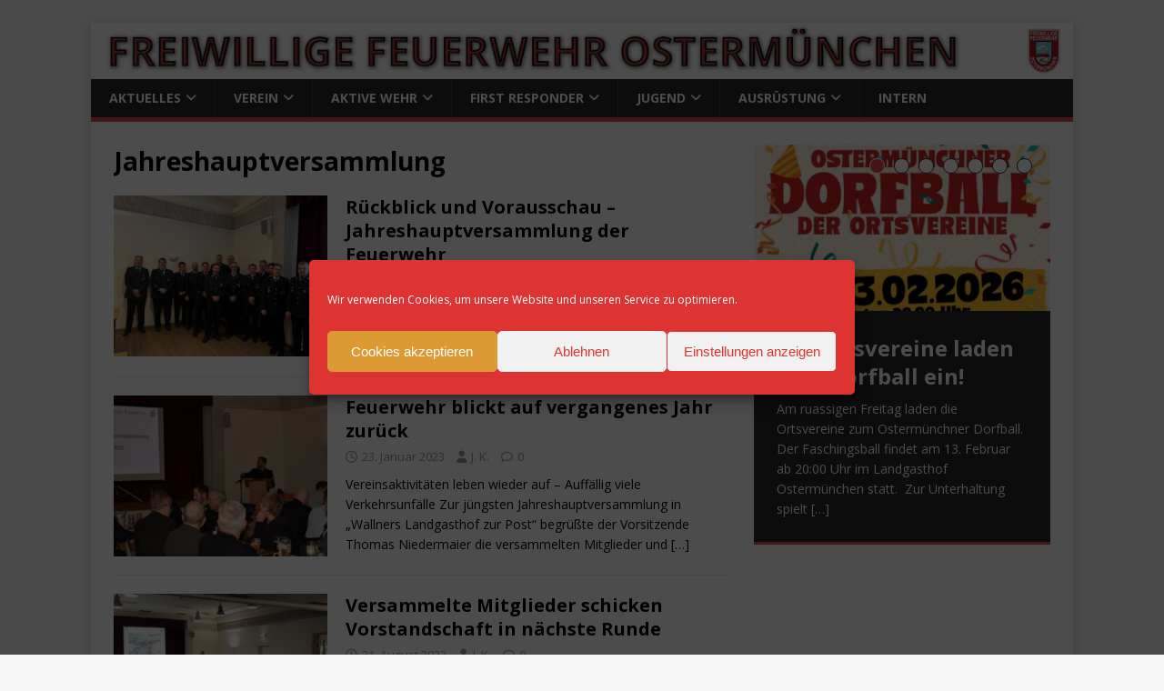

--- FILE ---
content_type: text/html; charset=UTF-8
request_url: https://www.f-f-o.de/tag/jahreshauptversammlung/
body_size: 78990
content:
<!DOCTYPE html>
<html class="no-js" lang="de">
<head>
<meta charset="UTF-8">
<meta name="viewport" content="width=device-width, initial-scale=1.0">
<link rel="profile" href="http://gmpg.org/xfn/11" />
<title>Jahreshauptversammlung &#8211; Freiwillige Feuerwehr Ostermünchen e.V.</title>
<meta name='robots' content='max-image-preview:large' />
<link rel='dns-prefetch' href='//fonts.googleapis.com' />
<link rel="alternate" type="application/rss+xml" title="Freiwillige Feuerwehr Ostermünchen e.V. &raquo; Feed" href="https://www.f-f-o.de/feed/" />
<link rel="alternate" type="application/rss+xml" title="Freiwillige Feuerwehr Ostermünchen e.V. &raquo; Kommentar-Feed" href="https://www.f-f-o.de/comments/feed/" />
<link rel="alternate" type="application/rss+xml" title="Freiwillige Feuerwehr Ostermünchen e.V. &raquo; Jahreshauptversammlung Schlagwort-Feed" href="https://www.f-f-o.de/tag/jahreshauptversammlung/feed/" />
<style id='wp-img-auto-sizes-contain-inline-css' type='text/css'>
img:is([sizes=auto i],[sizes^="auto," i]){contain-intrinsic-size:3000px 1500px}
/*# sourceURL=wp-img-auto-sizes-contain-inline-css */
</style>
<style id='wp-emoji-styles-inline-css' type='text/css'>

	img.wp-smiley, img.emoji {
		display: inline !important;
		border: none !important;
		box-shadow: none !important;
		height: 1em !important;
		width: 1em !important;
		margin: 0 0.07em !important;
		vertical-align: -0.1em !important;
		background: none !important;
		padding: 0 !important;
	}
/*# sourceURL=wp-emoji-styles-inline-css */
</style>
<style id='wp-block-library-inline-css' type='text/css'>
:root{--wp-block-synced-color:#7a00df;--wp-block-synced-color--rgb:122,0,223;--wp-bound-block-color:var(--wp-block-synced-color);--wp-editor-canvas-background:#ddd;--wp-admin-theme-color:#007cba;--wp-admin-theme-color--rgb:0,124,186;--wp-admin-theme-color-darker-10:#006ba1;--wp-admin-theme-color-darker-10--rgb:0,107,160.5;--wp-admin-theme-color-darker-20:#005a87;--wp-admin-theme-color-darker-20--rgb:0,90,135;--wp-admin-border-width-focus:2px}@media (min-resolution:192dpi){:root{--wp-admin-border-width-focus:1.5px}}.wp-element-button{cursor:pointer}:root .has-very-light-gray-background-color{background-color:#eee}:root .has-very-dark-gray-background-color{background-color:#313131}:root .has-very-light-gray-color{color:#eee}:root .has-very-dark-gray-color{color:#313131}:root .has-vivid-green-cyan-to-vivid-cyan-blue-gradient-background{background:linear-gradient(135deg,#00d084,#0693e3)}:root .has-purple-crush-gradient-background{background:linear-gradient(135deg,#34e2e4,#4721fb 50%,#ab1dfe)}:root .has-hazy-dawn-gradient-background{background:linear-gradient(135deg,#faaca8,#dad0ec)}:root .has-subdued-olive-gradient-background{background:linear-gradient(135deg,#fafae1,#67a671)}:root .has-atomic-cream-gradient-background{background:linear-gradient(135deg,#fdd79a,#004a59)}:root .has-nightshade-gradient-background{background:linear-gradient(135deg,#330968,#31cdcf)}:root .has-midnight-gradient-background{background:linear-gradient(135deg,#020381,#2874fc)}:root{--wp--preset--font-size--normal:16px;--wp--preset--font-size--huge:42px}.has-regular-font-size{font-size:1em}.has-larger-font-size{font-size:2.625em}.has-normal-font-size{font-size:var(--wp--preset--font-size--normal)}.has-huge-font-size{font-size:var(--wp--preset--font-size--huge)}.has-text-align-center{text-align:center}.has-text-align-left{text-align:left}.has-text-align-right{text-align:right}.has-fit-text{white-space:nowrap!important}#end-resizable-editor-section{display:none}.aligncenter{clear:both}.items-justified-left{justify-content:flex-start}.items-justified-center{justify-content:center}.items-justified-right{justify-content:flex-end}.items-justified-space-between{justify-content:space-between}.screen-reader-text{border:0;clip-path:inset(50%);height:1px;margin:-1px;overflow:hidden;padding:0;position:absolute;width:1px;word-wrap:normal!important}.screen-reader-text:focus{background-color:#ddd;clip-path:none;color:#444;display:block;font-size:1em;height:auto;left:5px;line-height:normal;padding:15px 23px 14px;text-decoration:none;top:5px;width:auto;z-index:100000}html :where(.has-border-color){border-style:solid}html :where([style*=border-top-color]){border-top-style:solid}html :where([style*=border-right-color]){border-right-style:solid}html :where([style*=border-bottom-color]){border-bottom-style:solid}html :where([style*=border-left-color]){border-left-style:solid}html :where([style*=border-width]){border-style:solid}html :where([style*=border-top-width]){border-top-style:solid}html :where([style*=border-right-width]){border-right-style:solid}html :where([style*=border-bottom-width]){border-bottom-style:solid}html :where([style*=border-left-width]){border-left-style:solid}html :where(img[class*=wp-image-]){height:auto;max-width:100%}:where(figure){margin:0 0 1em}html :where(.is-position-sticky){--wp-admin--admin-bar--position-offset:var(--wp-admin--admin-bar--height,0px)}@media screen and (max-width:600px){html :where(.is-position-sticky){--wp-admin--admin-bar--position-offset:0px}}

/*# sourceURL=wp-block-library-inline-css */
</style><style id='wp-block-heading-inline-css' type='text/css'>
h1:where(.wp-block-heading).has-background,h2:where(.wp-block-heading).has-background,h3:where(.wp-block-heading).has-background,h4:where(.wp-block-heading).has-background,h5:where(.wp-block-heading).has-background,h6:where(.wp-block-heading).has-background{padding:1.25em 2.375em}h1.has-text-align-left[style*=writing-mode]:where([style*=vertical-lr]),h1.has-text-align-right[style*=writing-mode]:where([style*=vertical-rl]),h2.has-text-align-left[style*=writing-mode]:where([style*=vertical-lr]),h2.has-text-align-right[style*=writing-mode]:where([style*=vertical-rl]),h3.has-text-align-left[style*=writing-mode]:where([style*=vertical-lr]),h3.has-text-align-right[style*=writing-mode]:where([style*=vertical-rl]),h4.has-text-align-left[style*=writing-mode]:where([style*=vertical-lr]),h4.has-text-align-right[style*=writing-mode]:where([style*=vertical-rl]),h5.has-text-align-left[style*=writing-mode]:where([style*=vertical-lr]),h5.has-text-align-right[style*=writing-mode]:where([style*=vertical-rl]),h6.has-text-align-left[style*=writing-mode]:where([style*=vertical-lr]),h6.has-text-align-right[style*=writing-mode]:where([style*=vertical-rl]){rotate:180deg}
/*# sourceURL=https://www.f-f-o.de/wp-includes/blocks/heading/style.min.css */
</style>
<style id='wp-block-paragraph-inline-css' type='text/css'>
.is-small-text{font-size:.875em}.is-regular-text{font-size:1em}.is-large-text{font-size:2.25em}.is-larger-text{font-size:3em}.has-drop-cap:not(:focus):first-letter{float:left;font-size:8.4em;font-style:normal;font-weight:100;line-height:.68;margin:.05em .1em 0 0;text-transform:uppercase}body.rtl .has-drop-cap:not(:focus):first-letter{float:none;margin-left:.1em}p.has-drop-cap.has-background{overflow:hidden}:root :where(p.has-background){padding:1.25em 2.375em}:where(p.has-text-color:not(.has-link-color)) a{color:inherit}p.has-text-align-left[style*="writing-mode:vertical-lr"],p.has-text-align-right[style*="writing-mode:vertical-rl"]{rotate:180deg}
/*# sourceURL=https://www.f-f-o.de/wp-includes/blocks/paragraph/style.min.css */
</style>
<style id='global-styles-inline-css' type='text/css'>
:root{--wp--preset--aspect-ratio--square: 1;--wp--preset--aspect-ratio--4-3: 4/3;--wp--preset--aspect-ratio--3-4: 3/4;--wp--preset--aspect-ratio--3-2: 3/2;--wp--preset--aspect-ratio--2-3: 2/3;--wp--preset--aspect-ratio--16-9: 16/9;--wp--preset--aspect-ratio--9-16: 9/16;--wp--preset--color--black: #000000;--wp--preset--color--cyan-bluish-gray: #abb8c3;--wp--preset--color--white: #ffffff;--wp--preset--color--pale-pink: #f78da7;--wp--preset--color--vivid-red: #cf2e2e;--wp--preset--color--luminous-vivid-orange: #ff6900;--wp--preset--color--luminous-vivid-amber: #fcb900;--wp--preset--color--light-green-cyan: #7bdcb5;--wp--preset--color--vivid-green-cyan: #00d084;--wp--preset--color--pale-cyan-blue: #8ed1fc;--wp--preset--color--vivid-cyan-blue: #0693e3;--wp--preset--color--vivid-purple: #9b51e0;--wp--preset--gradient--vivid-cyan-blue-to-vivid-purple: linear-gradient(135deg,rgb(6,147,227) 0%,rgb(155,81,224) 100%);--wp--preset--gradient--light-green-cyan-to-vivid-green-cyan: linear-gradient(135deg,rgb(122,220,180) 0%,rgb(0,208,130) 100%);--wp--preset--gradient--luminous-vivid-amber-to-luminous-vivid-orange: linear-gradient(135deg,rgb(252,185,0) 0%,rgb(255,105,0) 100%);--wp--preset--gradient--luminous-vivid-orange-to-vivid-red: linear-gradient(135deg,rgb(255,105,0) 0%,rgb(207,46,46) 100%);--wp--preset--gradient--very-light-gray-to-cyan-bluish-gray: linear-gradient(135deg,rgb(238,238,238) 0%,rgb(169,184,195) 100%);--wp--preset--gradient--cool-to-warm-spectrum: linear-gradient(135deg,rgb(74,234,220) 0%,rgb(151,120,209) 20%,rgb(207,42,186) 40%,rgb(238,44,130) 60%,rgb(251,105,98) 80%,rgb(254,248,76) 100%);--wp--preset--gradient--blush-light-purple: linear-gradient(135deg,rgb(255,206,236) 0%,rgb(152,150,240) 100%);--wp--preset--gradient--blush-bordeaux: linear-gradient(135deg,rgb(254,205,165) 0%,rgb(254,45,45) 50%,rgb(107,0,62) 100%);--wp--preset--gradient--luminous-dusk: linear-gradient(135deg,rgb(255,203,112) 0%,rgb(199,81,192) 50%,rgb(65,88,208) 100%);--wp--preset--gradient--pale-ocean: linear-gradient(135deg,rgb(255,245,203) 0%,rgb(182,227,212) 50%,rgb(51,167,181) 100%);--wp--preset--gradient--electric-grass: linear-gradient(135deg,rgb(202,248,128) 0%,rgb(113,206,126) 100%);--wp--preset--gradient--midnight: linear-gradient(135deg,rgb(2,3,129) 0%,rgb(40,116,252) 100%);--wp--preset--font-size--small: 13px;--wp--preset--font-size--medium: 20px;--wp--preset--font-size--large: 36px;--wp--preset--font-size--x-large: 42px;--wp--preset--spacing--20: 0.44rem;--wp--preset--spacing--30: 0.67rem;--wp--preset--spacing--40: 1rem;--wp--preset--spacing--50: 1.5rem;--wp--preset--spacing--60: 2.25rem;--wp--preset--spacing--70: 3.38rem;--wp--preset--spacing--80: 5.06rem;--wp--preset--shadow--natural: 6px 6px 9px rgba(0, 0, 0, 0.2);--wp--preset--shadow--deep: 12px 12px 50px rgba(0, 0, 0, 0.4);--wp--preset--shadow--sharp: 6px 6px 0px rgba(0, 0, 0, 0.2);--wp--preset--shadow--outlined: 6px 6px 0px -3px rgb(255, 255, 255), 6px 6px rgb(0, 0, 0);--wp--preset--shadow--crisp: 6px 6px 0px rgb(0, 0, 0);}:where(.is-layout-flex){gap: 0.5em;}:where(.is-layout-grid){gap: 0.5em;}body .is-layout-flex{display: flex;}.is-layout-flex{flex-wrap: wrap;align-items: center;}.is-layout-flex > :is(*, div){margin: 0;}body .is-layout-grid{display: grid;}.is-layout-grid > :is(*, div){margin: 0;}:where(.wp-block-columns.is-layout-flex){gap: 2em;}:where(.wp-block-columns.is-layout-grid){gap: 2em;}:where(.wp-block-post-template.is-layout-flex){gap: 1.25em;}:where(.wp-block-post-template.is-layout-grid){gap: 1.25em;}.has-black-color{color: var(--wp--preset--color--black) !important;}.has-cyan-bluish-gray-color{color: var(--wp--preset--color--cyan-bluish-gray) !important;}.has-white-color{color: var(--wp--preset--color--white) !important;}.has-pale-pink-color{color: var(--wp--preset--color--pale-pink) !important;}.has-vivid-red-color{color: var(--wp--preset--color--vivid-red) !important;}.has-luminous-vivid-orange-color{color: var(--wp--preset--color--luminous-vivid-orange) !important;}.has-luminous-vivid-amber-color{color: var(--wp--preset--color--luminous-vivid-amber) !important;}.has-light-green-cyan-color{color: var(--wp--preset--color--light-green-cyan) !important;}.has-vivid-green-cyan-color{color: var(--wp--preset--color--vivid-green-cyan) !important;}.has-pale-cyan-blue-color{color: var(--wp--preset--color--pale-cyan-blue) !important;}.has-vivid-cyan-blue-color{color: var(--wp--preset--color--vivid-cyan-blue) !important;}.has-vivid-purple-color{color: var(--wp--preset--color--vivid-purple) !important;}.has-black-background-color{background-color: var(--wp--preset--color--black) !important;}.has-cyan-bluish-gray-background-color{background-color: var(--wp--preset--color--cyan-bluish-gray) !important;}.has-white-background-color{background-color: var(--wp--preset--color--white) !important;}.has-pale-pink-background-color{background-color: var(--wp--preset--color--pale-pink) !important;}.has-vivid-red-background-color{background-color: var(--wp--preset--color--vivid-red) !important;}.has-luminous-vivid-orange-background-color{background-color: var(--wp--preset--color--luminous-vivid-orange) !important;}.has-luminous-vivid-amber-background-color{background-color: var(--wp--preset--color--luminous-vivid-amber) !important;}.has-light-green-cyan-background-color{background-color: var(--wp--preset--color--light-green-cyan) !important;}.has-vivid-green-cyan-background-color{background-color: var(--wp--preset--color--vivid-green-cyan) !important;}.has-pale-cyan-blue-background-color{background-color: var(--wp--preset--color--pale-cyan-blue) !important;}.has-vivid-cyan-blue-background-color{background-color: var(--wp--preset--color--vivid-cyan-blue) !important;}.has-vivid-purple-background-color{background-color: var(--wp--preset--color--vivid-purple) !important;}.has-black-border-color{border-color: var(--wp--preset--color--black) !important;}.has-cyan-bluish-gray-border-color{border-color: var(--wp--preset--color--cyan-bluish-gray) !important;}.has-white-border-color{border-color: var(--wp--preset--color--white) !important;}.has-pale-pink-border-color{border-color: var(--wp--preset--color--pale-pink) !important;}.has-vivid-red-border-color{border-color: var(--wp--preset--color--vivid-red) !important;}.has-luminous-vivid-orange-border-color{border-color: var(--wp--preset--color--luminous-vivid-orange) !important;}.has-luminous-vivid-amber-border-color{border-color: var(--wp--preset--color--luminous-vivid-amber) !important;}.has-light-green-cyan-border-color{border-color: var(--wp--preset--color--light-green-cyan) !important;}.has-vivid-green-cyan-border-color{border-color: var(--wp--preset--color--vivid-green-cyan) !important;}.has-pale-cyan-blue-border-color{border-color: var(--wp--preset--color--pale-cyan-blue) !important;}.has-vivid-cyan-blue-border-color{border-color: var(--wp--preset--color--vivid-cyan-blue) !important;}.has-vivid-purple-border-color{border-color: var(--wp--preset--color--vivid-purple) !important;}.has-vivid-cyan-blue-to-vivid-purple-gradient-background{background: var(--wp--preset--gradient--vivid-cyan-blue-to-vivid-purple) !important;}.has-light-green-cyan-to-vivid-green-cyan-gradient-background{background: var(--wp--preset--gradient--light-green-cyan-to-vivid-green-cyan) !important;}.has-luminous-vivid-amber-to-luminous-vivid-orange-gradient-background{background: var(--wp--preset--gradient--luminous-vivid-amber-to-luminous-vivid-orange) !important;}.has-luminous-vivid-orange-to-vivid-red-gradient-background{background: var(--wp--preset--gradient--luminous-vivid-orange-to-vivid-red) !important;}.has-very-light-gray-to-cyan-bluish-gray-gradient-background{background: var(--wp--preset--gradient--very-light-gray-to-cyan-bluish-gray) !important;}.has-cool-to-warm-spectrum-gradient-background{background: var(--wp--preset--gradient--cool-to-warm-spectrum) !important;}.has-blush-light-purple-gradient-background{background: var(--wp--preset--gradient--blush-light-purple) !important;}.has-blush-bordeaux-gradient-background{background: var(--wp--preset--gradient--blush-bordeaux) !important;}.has-luminous-dusk-gradient-background{background: var(--wp--preset--gradient--luminous-dusk) !important;}.has-pale-ocean-gradient-background{background: var(--wp--preset--gradient--pale-ocean) !important;}.has-electric-grass-gradient-background{background: var(--wp--preset--gradient--electric-grass) !important;}.has-midnight-gradient-background{background: var(--wp--preset--gradient--midnight) !important;}.has-small-font-size{font-size: var(--wp--preset--font-size--small) !important;}.has-medium-font-size{font-size: var(--wp--preset--font-size--medium) !important;}.has-large-font-size{font-size: var(--wp--preset--font-size--large) !important;}.has-x-large-font-size{font-size: var(--wp--preset--font-size--x-large) !important;}
/*# sourceURL=global-styles-inline-css */
</style>

<style id='classic-theme-styles-inline-css' type='text/css'>
/*! This file is auto-generated */
.wp-block-button__link{color:#fff;background-color:#32373c;border-radius:9999px;box-shadow:none;text-decoration:none;padding:calc(.667em + 2px) calc(1.333em + 2px);font-size:1.125em}.wp-block-file__button{background:#32373c;color:#fff;text-decoration:none}
/*# sourceURL=/wp-includes/css/classic-themes.min.css */
</style>
<link rel='stylesheet' id='cmplz-general-css' href='https://www.f-f-o.de/wp-content/plugins/complianz-gdpr/assets/css/cookieblocker.min.css?ver=1766959400' type='text/css' media='all' />
<link rel='stylesheet' id='mh-google-fonts-css' href='https://fonts.googleapis.com/css?family=Open+Sans:400,400italic,700,600' type='text/css' media='all' />
<link rel='stylesheet' id='mh-magazine-lite-css' href='https://www.f-f-o.de/wp-content/themes/mh-magazine-lite/style.css?ver=2.10.0' type='text/css' media='all' />
<link rel='stylesheet' id='mh-font-awesome-css' href='https://www.f-f-o.de/wp-content/themes/mh-magazine-lite/includes/font-awesome.min.css' type='text/css' media='all' />
<link rel='stylesheet' id='simcal-qtip-css' href='https://www.f-f-o.de/wp-content/plugins/google-calendar-events/assets/generated/vendor/jquery.qtip.min.css?ver=3.6.1' type='text/css' media='all' />
<link rel='stylesheet' id='simcal-default-calendar-grid-css' href='https://www.f-f-o.de/wp-content/plugins/google-calendar-events/assets/generated/default-calendar-grid.min.css?ver=3.6.1' type='text/css' media='all' />
<link rel='stylesheet' id='simcal-default-calendar-list-css' href='https://www.f-f-o.de/wp-content/plugins/google-calendar-events/assets/generated/default-calendar-list.min.css?ver=3.6.1' type='text/css' media='all' />
<script type="text/javascript" src="https://www.f-f-o.de/wp-includes/js/jquery/jquery.min.js?ver=3.7.1" id="jquery-core-js"></script>
<script type="text/javascript" src="https://www.f-f-o.de/wp-includes/js/jquery/jquery-migrate.min.js?ver=3.4.1" id="jquery-migrate-js"></script>
<script type="text/javascript" id="mh-scripts-js-extra">
/* <![CDATA[ */
var mh_magazine = {"text":{"toggle_menu":"Men\u00fc umschalten"}};
//# sourceURL=mh-scripts-js-extra
/* ]]> */
</script>
<script type="text/javascript" src="https://www.f-f-o.de/wp-content/themes/mh-magazine-lite/js/scripts.js?ver=2.10.0" id="mh-scripts-js"></script>
<link rel="https://api.w.org/" href="https://www.f-f-o.de/wp-json/" /><link rel="alternate" title="JSON" type="application/json" href="https://www.f-f-o.de/wp-json/wp/v2/tags/58" /><link rel="EditURI" type="application/rsd+xml" title="RSD" href="https://www.f-f-o.de/xmlrpc.php?rsd" />
<meta name="generator" content="WordPress 6.9" />
			<style>.cmplz-hidden {
					display: none !important;
				}</style><!--[if lt IE 9]>
<script src="https://www.f-f-o.de/wp-content/themes/mh-magazine-lite/js/css3-mediaqueries.js"></script>
<![endif]-->
<style type="text/css" id="custom-background-css">
body.custom-background { background-image: url("https://wp.f-f-o.de/wp-content/uploads/2016/04/Wappen-gestickt-sw-hintergrund-klein-1.jpg"); background-position: center top; background-size: auto; background-repeat: repeat; background-attachment: fixed; }
</style>
	<link rel="icon" href="https://www.f-f-o.de/wp-content/uploads/2016/05/cropped-FFO_Icon-32x32.png" sizes="32x32" />
<link rel="icon" href="https://www.f-f-o.de/wp-content/uploads/2016/05/cropped-FFO_Icon-192x192.png" sizes="192x192" />
<link rel="apple-touch-icon" href="https://www.f-f-o.de/wp-content/uploads/2016/05/cropped-FFO_Icon-180x180.png" />
<meta name="msapplication-TileImage" content="https://www.f-f-o.de/wp-content/uploads/2016/05/cropped-FFO_Icon-270x270.png" />
		<style type="text/css" id="wp-custom-css">
			figure.wp-block-gallery.has-nested-images {
    display: flex !important;
    flex-wrap: wrap !important;
}		</style>
		<style id="sccss"></style></head>
<body data-cmplz=1 id="mh-mobile" class="archive tag tag-jahreshauptversammlung tag-58 custom-background wp-theme-mh-magazine-lite mh-right-sb" itemscope="itemscope" itemtype="https://schema.org/WebPage">
<div class="mh-container mh-container-outer">
<div class="mh-header-mobile-nav mh-clearfix"></div>
<header class="mh-header" itemscope="itemscope" itemtype="https://schema.org/WPHeader">
	<div class="mh-container mh-container-inner mh-row mh-clearfix">
		<div class="mh-custom-header mh-clearfix">
<a class="mh-header-image-link" href="https://www.f-f-o.de/" title="Freiwillige Feuerwehr Ostermünchen e.V." rel="home">
<img class="mh-header-image" src="https://www.f-f-o.de/wp-content/uploads/2016/10/FFO-Header-7.jpg" height="147" width="2560" alt="Freiwillige Feuerwehr Ostermünchen e.V." />
</a>
</div>
	</div>
	<div class="mh-main-nav-wrap">
		<nav class="mh-navigation mh-main-nav mh-container mh-container-inner mh-clearfix" itemscope="itemscope" itemtype="https://schema.org/SiteNavigationElement">
			<div class="menu-menueleiste-container"><ul id="menu-menueleiste" class="menu"><li id="menu-item-42" class="menu-item menu-item-type-taxonomy menu-item-object-category menu-item-has-children menu-item-42"><a href="https://www.f-f-o.de/category/aktuelles/">Aktuelles</a>
<ul class="sub-menu">
	<li id="menu-item-1851" class="menu-item menu-item-type-taxonomy menu-item-object-category menu-item-1851"><a href="https://www.f-f-o.de/category/archiv/">Archiv</a></li>
</ul>
</li>
<li id="menu-item-58" class="menu-item menu-item-type-post_type menu-item-object-page menu-item-has-children menu-item-58"><a href="https://www.f-f-o.de/verein/">Verein</a>
<ul class="sub-menu">
	<li id="menu-item-508" class="menu-item menu-item-type-post_type menu-item-object-page menu-item-508"><a href="https://www.f-f-o.de/verein/die-vorstandschaft/">Vorstandschaft</a></li>
	<li id="menu-item-32" class="menu-item menu-item-type-post_type menu-item-object-page menu-item-has-children menu-item-32"><a href="https://www.f-f-o.de/verein/chronic/">Chronik</a>
	<ul class="sub-menu">
		<li id="menu-item-1206" class="menu-item menu-item-type-post_type menu-item-object-page menu-item-1206"><a href="https://www.f-f-o.de/verein/chronic/die-kommandanten-und-vereinsvorstaende-von-damals-bis-heute/">Die Kommandanten und Vereinsvorstände von „damals bis heute“</a></li>
	</ul>
</li>
	<li id="menu-item-1763" class="menu-item menu-item-type-post_type menu-item-object-page menu-item-1763"><a href="https://www.f-f-o.de/verein/unser-patenverein/">Unser Patenverein</a></li>
	<li id="menu-item-2607" class="menu-item menu-item-type-post_type menu-item-object-page menu-item-2607"><a href="https://www.f-f-o.de/verein/ostermuenchener-ortsvereine/">Ostermünchner Ortsvereine</a></li>
	<li id="menu-item-2215" class="menu-item menu-item-type-taxonomy menu-item-object-category menu-item-2215"><a href="https://www.f-f-o.de/category/vereinsleben/">Beiträge aus dem Vereinsleben</a></li>
	<li id="menu-item-171" class="menu-item menu-item-type-post_type menu-item-object-page menu-item-171"><a href="https://www.f-f-o.de/verein/mitglied-werden/">Mitglied werden / Spendenkonto</a></li>
</ul>
</li>
<li id="menu-item-227" class="menu-item menu-item-type-post_type menu-item-object-page menu-item-has-children menu-item-227"><a href="https://www.f-f-o.de/aktive-mannschaft/">Aktive Wehr</a>
<ul class="sub-menu">
	<li id="menu-item-728" class="menu-item menu-item-type-post_type menu-item-object-page menu-item-728"><a href="https://www.f-f-o.de/aktive-mannschaft/kommandanten/">Kommandanten</a></li>
	<li id="menu-item-724" class="menu-item menu-item-type-post_type menu-item-object-page menu-item-724"><a href="https://www.f-f-o.de/aktive-mannschaft/gruppe-1/">Gruppe 1</a></li>
	<li id="menu-item-723" class="menu-item menu-item-type-post_type menu-item-object-page menu-item-723"><a href="https://www.f-f-o.de/aktive-mannschaft/gruppe-2/">Gruppe 2</a></li>
	<li id="menu-item-3013" class="menu-item menu-item-type-post_type menu-item-object-page menu-item-3013"><a href="https://www.f-f-o.de/first-responder/">First Responder</a></li>
	<li id="menu-item-727" class="menu-item menu-item-type-post_type menu-item-object-page menu-item-727"><a href="https://www.f-f-o.de/aktive-mannschaft/atemschutz/">Atemschutz</a></li>
	<li id="menu-item-725" class="menu-item menu-item-type-post_type menu-item-object-page menu-item-725"><a href="https://www.f-f-o.de/aktive-mannschaft/maschinisten/">Maschinisten</a></li>
	<li id="menu-item-726" class="menu-item menu-item-type-post_type menu-item-object-page menu-item-726"><a href="https://www.f-f-o.de/aktive-mannschaft/absturzsicherung/">Absturzsicherung</a></li>
	<li id="menu-item-1737" class="menu-item menu-item-type-taxonomy menu-item-object-category menu-item-1737"><a href="https://www.f-f-o.de/category/uebungen-leistungspruefungen/">Übungen &amp; Leistungsprüfungen</a></li>
	<li id="menu-item-1724" class="menu-item menu-item-type-taxonomy menu-item-object-category menu-item-1724"><a href="https://www.f-f-o.de/category/einsaetze/">Einsätze (nur kleine Auswahl)</a></li>
</ul>
</li>
<li id="menu-item-11" class="menu-item menu-item-type-post_type menu-item-object-page menu-item-has-children menu-item-11"><a href="https://www.f-f-o.de/first-responder/">First Responder</a>
<ul class="sub-menu">
	<li id="menu-item-415" class="menu-item menu-item-type-post_type menu-item-object-page menu-item-415"><a href="https://www.f-f-o.de/first-responder/was-bedeutet-first-responder/">Was bedeutet „First Responder“?</a></li>
	<li id="menu-item-414" class="menu-item menu-item-type-post_type menu-item-object-page menu-item-has-children menu-item-414"><a href="https://www.f-f-o.de/first-responder/was-ist-eine-fruehdefibrillation/">Was ist eine Frühdefibrillation?</a>
	<ul class="sub-menu">
		<li id="menu-item-413" class="menu-item menu-item-type-post_type menu-item-object-page menu-item-413"><a href="https://www.f-f-o.de/first-responder/was-ist-eine-fruehdefibrillation/wie-laeuft-eine-fruehdefibrilation-ab/">Wie läuft eine Frühdefibrilation ab?</a></li>
	</ul>
</li>
	<li id="menu-item-411" class="menu-item menu-item-type-post_type menu-item-object-page menu-item-411"><a href="https://www.f-f-o.de/first-responder/die-ausruestung-des-first-responder-ostermuenchen/">Die Ausrüstung des First Responder</a></li>
	<li id="menu-item-412" class="menu-item menu-item-type-post_type menu-item-object-page menu-item-412"><a href="https://www.f-f-o.de/first-responder/unser-first-responder-team/">Unser First Responder Team</a></li>
	<li id="menu-item-410" class="menu-item menu-item-type-post_type menu-item-object-page menu-item-410"><a href="https://www.f-f-o.de/first-responder/die-ausbildung-zum-first-responder/">Die Ausbildung zum First Responder</a></li>
	<li id="menu-item-1740" class="menu-item menu-item-type-post_type menu-item-object-page menu-item-1740"><a href="https://www.f-f-o.de/first-responder/bereitschaftszeiten-einsatzgebiet/">Bereitschaftszeiten und Einsatzgebiet</a></li>
	<li id="menu-item-409" class="menu-item menu-item-type-post_type menu-item-object-page menu-item-409"><a href="https://www.f-f-o.de/first-responder/finanzierung-spendenkonto/">Finanzierung – Spendenkonto</a></li>
	<li id="menu-item-1725" class="menu-item menu-item-type-taxonomy menu-item-object-category menu-item-1725"><a href="https://www.f-f-o.de/category/first-responder/">First Responder Beiträge</a></li>
</ul>
</li>
<li id="menu-item-143" class="menu-item menu-item-type-post_type menu-item-object-page menu-item-has-children menu-item-143"><a href="https://www.f-f-o.de/jugend/">Jugend</a>
<ul class="sub-menu">
	<li id="menu-item-1062" class="menu-item menu-item-type-post_type menu-item-object-page menu-item-1062"><a href="https://www.f-f-o.de/jugend/termine-fuer-die-jugendfeuerwehr/">Termine für die Jugendfeuerwehr</a></li>
	<li id="menu-item-1070" class="menu-item menu-item-type-post_type menu-item-object-page menu-item-1070"><a href="https://www.f-f-o.de/jugend/unsere-aktuelle-jugend/">Unsere Jugendwarte</a></li>
	<li id="menu-item-646" class="menu-item menu-item-type-post_type menu-item-object-page menu-item-646"><a href="https://www.f-f-o.de/jugend/informationen-zur-jf-ostermuenchen/">Informationen zur JF Ostermünchen</a></li>
	<li id="menu-item-1061" class="menu-item menu-item-type-post_type menu-item-object-page menu-item-1061"><a href="https://www.f-f-o.de/jugend/informationen-fuer-die-eltern/">Informationen für die Eltern</a></li>
	<li id="menu-item-992" class="menu-item menu-item-type-taxonomy menu-item-object-category menu-item-992"><a href="https://www.f-f-o.de/category/jugend/">Beiträge der Jugendfeuerwehr</a></li>
</ul>
</li>
<li id="menu-item-55" class="menu-item menu-item-type-post_type menu-item-object-page menu-item-has-children menu-item-55"><a href="https://www.f-f-o.de/ausruestung/">Ausrüstung</a>
<ul class="sub-menu">
	<li id="menu-item-182" class="menu-item menu-item-type-post_type menu-item-object-page menu-item-182"><a href="https://www.f-f-o.de/ausruestung/feuerwehrhaus/">Feuerwehrhaus</a></li>
	<li id="menu-item-3384" class="menu-item menu-item-type-post_type menu-item-object-page menu-item-3384"><a href="https://www.f-f-o.de/ausruestung/hlf-20/">HLF 20</a></li>
	<li id="menu-item-3383" class="menu-item menu-item-type-post_type menu-item-object-page menu-item-3383"><a href="https://www.f-f-o.de/ausruestung/gw-l2/">GW-L2</a></li>
	<li id="menu-item-2976" class="menu-item menu-item-type-post_type menu-item-object-page menu-item-2976"><a href="https://www.f-f-o.de/ausruestung/manschaftstransportwagen-14-1/">Manschaftstransportwagen</a></li>
	<li id="menu-item-184" class="menu-item menu-item-type-post_type menu-item-object-page menu-item-184"><a href="https://www.f-f-o.de/ausruestung/hochwasserhaenger/">Hochwasseranhänger</a></li>
	<li id="menu-item-662" class="menu-item menu-item-type-post_type menu-item-object-page menu-item-662"><a href="https://www.f-f-o.de/first-responder/die-ausruestung-des-first-responder-ostermuenchen/">First Responder</a></li>
	<li id="menu-item-3525" class="menu-item menu-item-type-post_type menu-item-object-page menu-item-has-children menu-item-3525"><a href="https://www.f-f-o.de/ausruestung/ausser-dienst-gestellte-fahrzeuge/">&#8230; ehemalige Fahrzeuge</a>
	<ul class="sub-menu">
		<li id="menu-item-187" class="menu-item menu-item-type-post_type menu-item-object-page menu-item-187"><a href="https://www.f-f-o.de/ausruestung/lf-16/">LF 16-12 (1989 &#8211; 2020)</a></li>
		<li id="menu-item-181" class="menu-item menu-item-type-post_type menu-item-object-page menu-item-181"><a href="https://www.f-f-o.de/ausruestung/klaienalarmfahrzeug/">Kleinalarmfahrzeug (2006 &#8211; 2020)</a></li>
		<li id="menu-item-3540" class="menu-item menu-item-type-post_type menu-item-object-page menu-item-3540"><a href="https://www.f-f-o.de/ausruestung/ausser-dienst-gestellte-fahrzeuge/first-responder-florian-ostermuenchen-79-1/">First Responder (2002 &#8211; 2013)</a></li>
		<li id="menu-item-3541" class="menu-item menu-item-type-post_type menu-item-object-page menu-item-3541"><a href="https://www.f-f-o.de/ausruestung/ausser-dienst-gestellte-fahrzeuge/kleinalarmfahrzeug-ostermuenchen-65-1/">Kleinalarmfahrzeug (1993 &#8211; 2006)</a></li>
		<li id="menu-item-3539" class="menu-item menu-item-type-post_type menu-item-object-page menu-item-3539"><a href="https://www.f-f-o.de/ausruestung/ausser-dienst-gestellte-fahrzeuge/tragkraftspritzenfahrzeug/">Tragkraftspritzenfahrzeug (1966 &#8211; 1989)</a></li>
	</ul>
</li>
</ul>
</li>
<li id="menu-item-142" class="menu-item menu-item-type-post_type menu-item-object-page menu-item-142"><a href="https://www.f-f-o.de/intern/">Intern</a></li>
</ul></div>		</nav>
	</div>
</header><div class="mh-wrapper mh-clearfix">
	<div id="main-content" class="mh-loop mh-content" role="main">			<header class="page-header"><h1 class="page-title">Jahreshauptversammlung</h1>			</header><article class="mh-loop-item mh-clearfix post-4485 post type-post status-publish format-standard has-post-thumbnail hentry category-aktuelles category-vereinsleben tag-jahreshauptversammlung tag-versammlung">
	<figure class="mh-loop-thumb">
		<a href="https://www.f-f-o.de/rueckblick-und-vorausschau-jahreshauptversammlung-der-feuerwehr/"><img width="326" height="245" src="https://www.f-f-o.de/wp-content/uploads/2025/03/JHV_2025-326x245.jpg" class="attachment-mh-magazine-lite-medium size-mh-magazine-lite-medium wp-post-image" alt="Jahreshauptversammlung 2025" decoding="async" fetchpriority="high" srcset="https://www.f-f-o.de/wp-content/uploads/2025/03/JHV_2025-326x245.jpg 326w, https://www.f-f-o.de/wp-content/uploads/2025/03/JHV_2025-300x225.jpg 300w, https://www.f-f-o.de/wp-content/uploads/2025/03/JHV_2025-1024x768.jpg 1024w, https://www.f-f-o.de/wp-content/uploads/2025/03/JHV_2025-150x113.jpg 150w, https://www.f-f-o.de/wp-content/uploads/2025/03/JHV_2025-678x509.jpg 678w, https://www.f-f-o.de/wp-content/uploads/2025/03/JHV_2025-80x60.jpg 80w, https://www.f-f-o.de/wp-content/uploads/2025/03/JHV_2025.jpg 1440w" sizes="(max-width: 326px) 100vw, 326px" />		</a>
	</figure>
	<div class="mh-loop-content mh-clearfix">
		<header class="mh-loop-header">
			<h3 class="entry-title mh-loop-title">
				<a href="https://www.f-f-o.de/rueckblick-und-vorausschau-jahreshauptversammlung-der-feuerwehr/" rel="bookmark">
					Rückblick und Vorausschau – Jahreshauptversammlung der Feuerwehr				</a>
			</h3>
			<div class="mh-meta mh-loop-meta">
				<span class="mh-meta-date updated"><i class="far fa-clock"></i>24. Januar 2025</span>
<span class="mh-meta-author author vcard"><i class="fa fa-user"></i><a class="fn" href="https://www.f-f-o.de/author/johannesk/">J. K.</a></span>
<span class="mh-meta-comments"><i class="far fa-comment"></i><a class="mh-comment-count-link" href="https://www.f-f-o.de/rueckblick-und-vorausschau-jahreshauptversammlung-der-feuerwehr/#mh-comments">0</a></span>
			</div>
		</header>
		<div class="mh-loop-excerpt">
			<div class="mh-excerpt"><p>Auf insgesamt 43 Einsätze, bei denen 818 Einsatzstunden geleistet wurden, kann die Feuerwehr im Jahr 2024 zurückblicken und hat mit einer Baumaßnahme und einigen geplanten <a class="mh-excerpt-more" href="https://www.f-f-o.de/rueckblick-und-vorausschau-jahreshauptversammlung-der-feuerwehr/" title="Rückblick und Vorausschau – Jahreshauptversammlung der Feuerwehr">[&#8230;]</a></p>
</div>		</div>
	</div>
</article><article class="mh-loop-item mh-clearfix post-4177 post type-post status-publish format-standard has-post-thumbnail hentry category-aktuelles category-vereinsleben tag-ehrung tag-jahreshauptversammlung tag-versammlung">
	<figure class="mh-loop-thumb">
		<a href="https://www.f-f-o.de/feuerwehr-blickt-auf-vergangenes-jahr-zurueck/"><img width="326" height="245" src="https://www.f-f-o.de/wp-content/uploads/2023/02/Versammlung_2023_orig-326x245.jpg" class="attachment-mh-magazine-lite-medium size-mh-magazine-lite-medium wp-post-image" alt="" decoding="async" srcset="https://www.f-f-o.de/wp-content/uploads/2023/02/Versammlung_2023_orig-326x245.jpg 326w, https://www.f-f-o.de/wp-content/uploads/2023/02/Versammlung_2023_orig-678x509.jpg 678w, https://www.f-f-o.de/wp-content/uploads/2023/02/Versammlung_2023_orig-80x60.jpg 80w" sizes="(max-width: 326px) 100vw, 326px" />		</a>
	</figure>
	<div class="mh-loop-content mh-clearfix">
		<header class="mh-loop-header">
			<h3 class="entry-title mh-loop-title">
				<a href="https://www.f-f-o.de/feuerwehr-blickt-auf-vergangenes-jahr-zurueck/" rel="bookmark">
					Feuerwehr blickt auf vergangenes Jahr zurück				</a>
			</h3>
			<div class="mh-meta mh-loop-meta">
				<span class="mh-meta-date updated"><i class="far fa-clock"></i>23. Januar 2023</span>
<span class="mh-meta-author author vcard"><i class="fa fa-user"></i><a class="fn" href="https://www.f-f-o.de/author/johannesk/">J. K.</a></span>
<span class="mh-meta-comments"><i class="far fa-comment"></i><a class="mh-comment-count-link" href="https://www.f-f-o.de/feuerwehr-blickt-auf-vergangenes-jahr-zurueck/#mh-comments">0</a></span>
			</div>
		</header>
		<div class="mh-loop-excerpt">
			<div class="mh-excerpt"><p>Vereinsaktivitäten leben wieder auf – Auffällig viele Verkehrsunfälle Zur jüngsten Jahreshauptversammlung in „Wallners Landgasthof zur Post“ begrüßte der Vorsitzende Thomas Niedermaier die versammelten Mitglieder und <a class="mh-excerpt-more" href="https://www.f-f-o.de/feuerwehr-blickt-auf-vergangenes-jahr-zurueck/" title="Feuerwehr blickt auf vergangenes Jahr zurück">[&#8230;]</a></p>
</div>		</div>
	</div>
</article><article class="mh-loop-item mh-clearfix post-3949 post type-post status-publish format-standard has-post-thumbnail hentry category-aktuelles category-vereinsleben tag-ehrung tag-jahreshauptversammlung tag-neuwahl">
	<figure class="mh-loop-thumb">
		<a href="https://www.f-f-o.de/versammelte-mitglieder-schicken-vorstandschaft-in-naechste-runde/"><img width="326" height="245" src="https://www.f-f-o.de/wp-content/uploads/2022/08/Versammlung-326x245.jpg" class="attachment-mh-magazine-lite-medium size-mh-magazine-lite-medium wp-post-image" alt="" decoding="async" srcset="https://www.f-f-o.de/wp-content/uploads/2022/08/Versammlung-326x245.jpg 326w, https://www.f-f-o.de/wp-content/uploads/2022/08/Versammlung-678x509.jpg 678w, https://www.f-f-o.de/wp-content/uploads/2022/08/Versammlung-80x60.jpg 80w" sizes="(max-width: 326px) 100vw, 326px" />		</a>
	</figure>
	<div class="mh-loop-content mh-clearfix">
		<header class="mh-loop-header">
			<h3 class="entry-title mh-loop-title">
				<a href="https://www.f-f-o.de/versammelte-mitglieder-schicken-vorstandschaft-in-naechste-runde/" rel="bookmark">
					Versammelte Mitglieder schicken Vorstandschaft in nächste Runde				</a>
			</h3>
			<div class="mh-meta mh-loop-meta">
				<span class="mh-meta-date updated"><i class="far fa-clock"></i>31. August 2022</span>
<span class="mh-meta-author author vcard"><i class="fa fa-user"></i><a class="fn" href="https://www.f-f-o.de/author/johannesk/">J. K.</a></span>
<span class="mh-meta-comments"><i class="far fa-comment"></i><a class="mh-comment-count-link" href="https://www.f-f-o.de/versammelte-mitglieder-schicken-vorstandschaft-in-naechste-runde/#mh-comments">0</a></span>
			</div>
		</header>
		<div class="mh-loop-excerpt">
			<div class="mh-excerpt"><p>Die Feuerwehr blickte in der Jahreshauptversammlung auf die Ereignisse des vergangenen Jahres zurück und mit neu gewählter Vorstandschaft zuversichtlich in die Zukunft. „Das letzte Jahr <a class="mh-excerpt-more" href="https://www.f-f-o.de/versammelte-mitglieder-schicken-vorstandschaft-in-naechste-runde/" title="Versammelte Mitglieder schicken Vorstandschaft in nächste Runde">[&#8230;]</a></p>
</div>		</div>
	</div>
</article><article class="mh-loop-item mh-clearfix post-3045 post type-post status-publish format-standard has-post-thumbnail hentry category-archiv tag-bericht tag-ehrung tag-jahreshauptversammlung tag-versammlung">
	<figure class="mh-loop-thumb">
		<a href="https://www.f-f-o.de/3045-2/"><img width="326" height="245" src="https://www.f-f-o.de/wp-content/uploads/2016/12/Einladung-JHV-2017-326x245.jpg" class="attachment-mh-magazine-lite-medium size-mh-magazine-lite-medium wp-post-image" alt="" decoding="async" loading="lazy" srcset="https://www.f-f-o.de/wp-content/uploads/2016/12/Einladung-JHV-2017-326x245.jpg 326w, https://www.f-f-o.de/wp-content/uploads/2016/12/Einladung-JHV-2017-678x509.jpg 678w, https://www.f-f-o.de/wp-content/uploads/2016/12/Einladung-JHV-2017-80x60.jpg 80w" sizes="auto, (max-width: 326px) 100vw, 326px" />		</a>
	</figure>
	<div class="mh-loop-content mh-clearfix">
		<header class="mh-loop-header">
			<h3 class="entry-title mh-loop-title">
				<a href="https://www.f-f-o.de/3045-2/" rel="bookmark">
									</a>
			</h3>
			<div class="mh-meta mh-loop-meta">
				<span class="mh-meta-date updated"><i class="far fa-clock"></i>18. Dezember 2018</span>
<span class="mh-meta-author author vcard"><i class="fa fa-user"></i><a class="fn" href="https://www.f-f-o.de/author/johannesk/">J. K.</a></span>
<span class="mh-meta-comments"><i class="far fa-comment"></i><a class="mh-comment-count-link" href="https://www.f-f-o.de/3045-2/#mh-comments">0</a></span>
			</div>
		</header>
		<div class="mh-loop-excerpt">
			<div class="mh-excerpt"><p>Die Jahreshauptversammlung findet am Freitag, den 18.01.2019 im Landgasthaus &#8222;Zur Post&#8220; statt. Beginn ist um 19.30 Uhr. Die aktiven Mitglieder beteiligen sich in Uniform. Alle <a class="mh-excerpt-more" href="https://www.f-f-o.de/3045-2/" title="">[&#8230;]</a></p>
</div>		</div>
	</div>
</article>	</div>
	<aside class="mh-widget-col-1 mh-sidebar" itemscope="itemscope" itemtype="https://schema.org/WPSideBar"><div id="mh_slider_hp-3" class="mh-widget mh_slider_hp">        	<div id="mh-slider-5868" class="flexslider mh-slider-widget mh-slider-normal">
				<ul class="slides">						<li class="mh-slider-item">
							<article class="post-4611">
								<a href="https://www.f-f-o.de/die-ortsvereine-laden-zum-dorfball-ein/" title="Die Ortsvereine laden zum Dorfball ein!"><img width="678" height="381" src="https://www.f-f-o.de/wp-content/uploads/2026/01/Dorfball-26-quer-e1768208105970-678x381.jpg" class="attachment-mh-magazine-lite-content size-mh-magazine-lite-content wp-post-image" alt="" decoding="async" loading="lazy" />								</a>
								<div class="mh-slider-caption">
									<div class="mh-slider-content">
										<a href="https://www.f-f-o.de/die-ortsvereine-laden-zum-dorfball-ein/" title="Die Ortsvereine laden zum Dorfball ein!">
											<h2 class="mh-slider-title">
												Die Ortsvereine laden zum Dorfball ein!											</h2>
										</a>
										<div class="mh-slider-excerpt">
											<div class="mh-excerpt"><p>Am ruassigen Freitag laden die Ortsvereine zum Ostermünchner Dorfball.&nbsp; Der Faschingsball findet am 13. Februar ab 20:00 Uhr im Landgasthof Ostermünchen statt.&nbsp; Zur Unterhaltung spielt <a class="mh-excerpt-more" href="https://www.f-f-o.de/die-ortsvereine-laden-zum-dorfball-ein/" title="Die Ortsvereine laden zum Dorfball ein!">[&#8230;]</a></p>
</div>										</div>
									</div>
								</div>
							</article>
						</li>						<li class="mh-slider-item">
							<article class="post-4572">
								<a href="https://www.f-f-o.de/einladung-zur-jahreshauptversammlung-2026-mit-dienstversammlung/" title="Einladung zur Jahreshauptversammlung 2026 mit Dienstversammlung"><img width="678" height="381" src="https://www.f-f-o.de/wp-content/uploads/2022/07/FFO-Florian-FR-Wappen-678x381.jpg" class="attachment-mh-magazine-lite-content size-mh-magazine-lite-content wp-post-image" alt="" decoding="async" loading="lazy" srcset="https://www.f-f-o.de/wp-content/uploads/2022/07/FFO-Florian-FR-Wappen-678x381.jpg 678w, https://www.f-f-o.de/wp-content/uploads/2022/07/FFO-Florian-FR-Wappen-300x169.jpg 300w, https://www.f-f-o.de/wp-content/uploads/2022/07/FFO-Florian-FR-Wappen-1024x576.jpg 1024w, https://www.f-f-o.de/wp-content/uploads/2022/07/FFO-Florian-FR-Wappen-150x84.jpg 150w, https://www.f-f-o.de/wp-content/uploads/2022/07/FFO-Florian-FR-Wappen-1536x864.jpg 1536w, https://www.f-f-o.de/wp-content/uploads/2022/07/FFO-Florian-FR-Wappen.jpg 1920w" sizes="auto, (max-width: 678px) 100vw, 678px" />								</a>
								<div class="mh-slider-caption">
									<div class="mh-slider-content">
										<a href="https://www.f-f-o.de/einladung-zur-jahreshauptversammlung-2026-mit-dienstversammlung/" title="Einladung zur Jahreshauptversammlung 2026 mit Dienstversammlung">
											<h2 class="mh-slider-title">
												Einladung zur Jahreshauptversammlung 2026 mit Dienstversammlung											</h2>
										</a>
										<div class="mh-slider-excerpt">
											<div class="mh-excerpt"><p>Einladungzur Jahreshauptversammlung derFreiwilligen Feuerwehr Ostermünchen e.V. Am&nbsp;Freitag, den 30. Januar 2026 findet um 19:30 Uhr&nbsp;im Landgasthof Ostermünchen die Jahreshauptversammlung&nbsp;der Freiwilligen Feuerwehr Ostermünchen e.V. sowie eine <a class="mh-excerpt-more" href="https://www.f-f-o.de/einladung-zur-jahreshauptversammlung-2026-mit-dienstversammlung/" title="Einladung zur Jahreshauptversammlung 2026 mit Dienstversammlung">[&#8230;]</a></p>
</div>										</div>
									</div>
								</div>
							</article>
						</li>						<li class="mh-slider-item">
							<article class="post-4559">
								<a href="https://www.f-f-o.de/first-responder-sammeln-christbaeume-2/" title="Update: First-Responder sammeln Christbäume"><img width="678" height="381" src="https://www.f-f-o.de/wp-content/uploads/2026/01/IMG_2564-678x381.jpeg" class="attachment-mh-magazine-lite-content size-mh-magazine-lite-content wp-post-image" alt="" decoding="async" loading="lazy" />								</a>
								<div class="mh-slider-caption">
									<div class="mh-slider-content">
										<a href="https://www.f-f-o.de/first-responder-sammeln-christbaeume-2/" title="Update: First-Responder sammeln Christbäume">
											<h2 class="mh-slider-title">
												Update: First-Responder sammeln Christbäume											</h2>
										</a>
										<div class="mh-slider-excerpt">
											<div class="mh-excerpt"><p>ACHTUNG &#8211; bitte neuen Abholtermin unter 0160/7302583 vereinbaren! Die Mitglieder der First-Responder-Gruppe in Ostermünchen sammeln wieder ausgediente Christbäume im gesamten Einsatzgebiet mit Ausnahme von Hohenthann <a class="mh-excerpt-more" href="https://www.f-f-o.de/first-responder-sammeln-christbaeume-2/" title="Update: First-Responder sammeln Christbäume">[&#8230;]</a></p>
</div>										</div>
									</div>
								</div>
							</article>
						</li>						<li class="mh-slider-item">
							<article class="post-4566">
								<a href="https://www.f-f-o.de/dv-hohenthann-spendet-500e-fuer-die-first-responder/" title="DV-Hohenthann spendet 500€ für die First Responder"><img width="678" height="381" src="https://www.f-f-o.de/wp-content/uploads/2026/01/8D16F6CB-0910-4368-90DB-1880B318AE9E-678x381.jpeg" class="attachment-mh-magazine-lite-content size-mh-magazine-lite-content wp-post-image" alt="" decoding="async" loading="lazy" />								</a>
								<div class="mh-slider-caption">
									<div class="mh-slider-content">
										<a href="https://www.f-f-o.de/dv-hohenthann-spendet-500e-fuer-die-first-responder/" title="DV-Hohenthann spendet 500€ für die First Responder">
											<h2 class="mh-slider-title">
												DV-Hohenthann spendet 500€ für die First Responder											</h2>
										</a>
										<div class="mh-slider-excerpt">
											<div class="mh-excerpt"><p>wir bedanken uns beim Ortsverein Hohenthann für die großzügige Spende über 500€ für den First Responder Ostermünchen. Herzlichen Dank</p>
</div>										</div>
									</div>
								</div>
							</article>
						</li>						<li class="mh-slider-item">
							<article class="post-4551">
								<a href="https://www.f-f-o.de/dorfadvent-der-ortsvereine/" title="Einladung zum Ostermünchner Dorfadvent"><img width="480" height="381" src="https://www.f-f-o.de/wp-content/uploads/2024/12/image1-480x381.jpeg" class="attachment-mh-magazine-lite-content size-mh-magazine-lite-content wp-post-image" alt="" decoding="async" loading="lazy" />								</a>
								<div class="mh-slider-caption">
									<div class="mh-slider-content">
										<a href="https://www.f-f-o.de/dorfadvent-der-ortsvereine/" title="Einladung zum Ostermünchner Dorfadvent">
											<h2 class="mh-slider-title">
												Einladung zum Ostermünchner Dorfadvent											</h2>
										</a>
										<div class="mh-slider-excerpt">
											<div class="mh-excerpt"><p>Am 13.12. ab 18 Uhr findet im Biergarten des Wallner´s Landgasthof wieder der Ostermünchner Dorfadvent statt. Für das Leibliche Wohl gibt es Glühwein und Apfelkücherl <a class="mh-excerpt-more" href="https://www.f-f-o.de/dorfadvent-der-ortsvereine/" title="Einladung zum Ostermünchner Dorfadvent">[&#8230;]</a></p>
</div>										</div>
									</div>
								</div>
							</article>
						</li>						<li class="mh-slider-item">
							<article class="post-4532">
								<a href="https://www.f-f-o.de/zwoelf-neue-kraefte-fuer-die-feuerwehr-abgeschlossene-grundausbildung/" title="Zwölf neue Kräfte für die Feuerwehr – Abgeschlossene Grundausbildung"><img width="678" height="381" src="https://www.f-f-o.de/wp-content/uploads/2025/06/Gruppenfoto_MTA-Pruefung-678x381.jpg" class="attachment-mh-magazine-lite-content size-mh-magazine-lite-content wp-post-image" alt="Gruppenfoto MTA-Prüfung 2025" decoding="async" loading="lazy" srcset="https://www.f-f-o.de/wp-content/uploads/2025/06/Gruppenfoto_MTA-Pruefung-678x381.jpg 678w, https://www.f-f-o.de/wp-content/uploads/2025/06/Gruppenfoto_MTA-Pruefung-300x169.jpg 300w, https://www.f-f-o.de/wp-content/uploads/2025/06/Gruppenfoto_MTA-Pruefung-1024x576.jpg 1024w, https://www.f-f-o.de/wp-content/uploads/2025/06/Gruppenfoto_MTA-Pruefung-150x84.jpg 150w, https://www.f-f-o.de/wp-content/uploads/2025/06/Gruppenfoto_MTA-Pruefung-1536x864.jpg 1536w, https://www.f-f-o.de/wp-content/uploads/2025/06/Gruppenfoto_MTA-Pruefung.jpg 1920w" sizes="auto, (max-width: 678px) 100vw, 678px" />								</a>
								<div class="mh-slider-caption">
									<div class="mh-slider-content">
										<a href="https://www.f-f-o.de/zwoelf-neue-kraefte-fuer-die-feuerwehr-abgeschlossene-grundausbildung/" title="Zwölf neue Kräfte für die Feuerwehr – Abgeschlossene Grundausbildung">
											<h2 class="mh-slider-title">
												Zwölf neue Kräfte für die Feuerwehr – Abgeschlossene Grundausbildung											</h2>
										</a>
										<div class="mh-slider-excerpt">
											<div class="mh-excerpt"><p>Ostermünchen – Nach langer Vorbereitung war es dann soweit: Zwölf junge Kräfte, davon elf Männer und eine Frau, machten sich in Begleitung der Jugendwarte Thomas <a class="mh-excerpt-more" href="https://www.f-f-o.de/zwoelf-neue-kraefte-fuer-die-feuerwehr-abgeschlossene-grundausbildung/" title="Zwölf neue Kräfte für die Feuerwehr – Abgeschlossene Grundausbildung">[&#8230;]</a></p>
</div>										</div>
									</div>
								</div>
							</article>
						</li>						<li class="mh-slider-item">
							<article class="post-4491">
								<a href="https://www.f-f-o.de/auf-technische-hilfeleistung-gut-vorbereitet/" title="Auf Technische Hilfeleistung gut vorbereitet"><img width="678" height="381" src="https://www.f-f-o.de/wp-content/uploads/2025/04/Leistungsabzeichen_Ostermuenchen_THL2-678x381.jpg" class="attachment-mh-magazine-lite-content size-mh-magazine-lite-content wp-post-image" alt="Leistungsabzeichen THL April 2025 Aufbau" decoding="async" loading="lazy" srcset="https://www.f-f-o.de/wp-content/uploads/2025/04/Leistungsabzeichen_Ostermuenchen_THL2-678x381.jpg 678w, https://www.f-f-o.de/wp-content/uploads/2025/04/Leistungsabzeichen_Ostermuenchen_THL2-300x169.jpg 300w, https://www.f-f-o.de/wp-content/uploads/2025/04/Leistungsabzeichen_Ostermuenchen_THL2-1024x576.jpg 1024w, https://www.f-f-o.de/wp-content/uploads/2025/04/Leistungsabzeichen_Ostermuenchen_THL2-150x84.jpg 150w, https://www.f-f-o.de/wp-content/uploads/2025/04/Leistungsabzeichen_Ostermuenchen_THL2-1536x865.jpg 1536w, https://www.f-f-o.de/wp-content/uploads/2025/04/Leistungsabzeichen_Ostermuenchen_THL2-2048x1153.jpg 2048w" sizes="auto, (max-width: 678px) 100vw, 678px" />								</a>
								<div class="mh-slider-caption">
									<div class="mh-slider-content">
										<a href="https://www.f-f-o.de/auf-technische-hilfeleistung-gut-vorbereitet/" title="Auf Technische Hilfeleistung gut vorbereitet">
											<h2 class="mh-slider-title">
												Auf Technische Hilfeleistung gut vorbereitet											</h2>
										</a>
										<div class="mh-slider-excerpt">
											<div class="mh-excerpt"><p>Leistungsprüfung erfolgreich abgelegt Nach intensiver Vorbereitung stand für die neun Feuerkräfte aus Ostermünchen die Abnahme der Leistungsprüfung „Die Gruppe im Hilfeleistungseinsatz“ an. Neben den drei <a class="mh-excerpt-more" href="https://www.f-f-o.de/auf-technische-hilfeleistung-gut-vorbereitet/" title="Auf Technische Hilfeleistung gut vorbereitet">[&#8230;]</a></p>
</div>										</div>
									</div>
								</div>
							</article>
						</li>				</ul>
			</div></div><div id="gce_widget-3" class="mh-widget widget_gce_widget"><h4 class="mh-widget-title"><span class="mh-widget-title-inner">die nächsten Termine</span></h4><div class="simcal-calendar simcal-default-calendar simcal-default-calendar-list simcal-default-calendar-light" data-calendar-id="798" data-timezone="Europe/Berlin" data-offset="3600" data-week-start="1" data-calendar-start="1768690800" data-calendar-end="1797109200" data-events-first="1767636000" data-events-last="1797109200"><div class="simcal-calendar-list "><dl class="simcal-events-list-container" data-prev="1767636000" data-next="1769797800" data-heading-small="Jan. 2026" data-heading-large="Januar 2026">	<dt class="simcal-day-label" style="border-bottom: 1px solid #e64946;" ><span style="background-color: #e64946; color: #ffffff;"><span class="simcal-date-format" data-date-format="j. F Y">19. Januar 2026</span> </span></dt>
<dd class="simcal-weekday-1 simcal-past simcal-day simcal-day-has-events simcal-day-has-1-events simcal-events-calendar-793" data-events-count="1">
	<ul class="simcal-events">
	<li class="simcal-event simcal-event-recurring simcal-event-has-location simcal-events-calendar-793" style="" itemscope itemtype="http://schema.org/Event" data-start="1768847400">
		<div class="simcal-event-details"><p><strong><span class="simcal-event-title" itemprop="name">Übung Gruppe 2</span></strong></p>
<p><span class="simcal-event-start simcal-event-start-date" data-event-start="1768847400" data-event-format="j. F Y" itemprop="startDate" content="2026-01-19T19:30:00+01:00">19. Januar 2026</span>&nbsp;@&nbsp;<span class="simcal-event-start simcal-event-start-time" data-event-start="1768847400" data-event-format="G:i" itemprop="startDate" content="2026-01-19T19:30:00+01:00">19:30</span> - <span class="simcal-event-end simcal-event-end-time" data-event-end="1768858200" data-event-format="G:i" itemprop="endDate" content="2026-01-19T22:30:00+01:00">22:30</span><br />
 <span class="simcal-event-address simcal-event-start-location" itemprop="location" itemscope itemtype="http://schema.org/Place"><meta itemprop="name" content="Feuerwehrhaus Ostermünchen" /><meta itemprop="address" content="Feuerwehrhaus Ostermünchen" />Feuerwehrhaus Ostermünchen</span></p>
<div></div>
<p>&nbsp;</p></div>
	</li>
</ul>

</dd>
	<dt class="simcal-day-label" style="border-bottom: 1px solid #e64946;" ><span style="background-color: #e64946; color: #ffffff;"><span class="simcal-date-format" data-date-format="j. F Y">20. Januar 2026</span> </span></dt>
<dd class="simcal-weekday-2 simcal-past simcal-day simcal-day-has-events simcal-day-has-1-events simcal-events-calendar-787" data-events-count="1">
	<ul class="simcal-events">
	<li class="simcal-event simcal-event-recurring simcal-event-has-location simcal-events-calendar-787" style="" itemscope itemtype="http://schema.org/Event" data-start="1768932000">
		<div class="simcal-event-details"><p><strong><span class="simcal-event-title" itemprop="name">Übung Jugend</span></strong></p>
<p><span class="simcal-event-start simcal-event-start-date" data-event-start="1768932000" data-event-format="j. F Y" itemprop="startDate" content="2026-01-20T19:00:00+01:00">20. Januar 2026</span>&nbsp;@&nbsp;<span class="simcal-event-start simcal-event-start-time" data-event-start="1768932000" data-event-format="G:i" itemprop="startDate" content="2026-01-20T19:00:00+01:00">19:00</span> - <span class="simcal-event-end simcal-event-end-time" data-event-end="1768939200" data-event-format="G:i" itemprop="endDate" content="2026-01-20T21:00:00+01:00">21:00</span><br />
 <span class="simcal-event-address simcal-event-start-location" itemprop="location" itemscope itemtype="http://schema.org/Place"><meta itemprop="name" content="Feuerwehrhaus Ostermünchen" /><meta itemprop="address" content="Feuerwehrhaus Ostermünchen" />Feuerwehrhaus Ostermünchen</span></p>
<div></div>
<p>&nbsp;</p></div>
	</li>
</ul>

</dd>
	<dt class="simcal-day-label" style="border-bottom: 1px solid #e64946;" ><span style="background-color: #e64946; color: #ffffff;"><span class="simcal-date-format" data-date-format="j. F Y">26. Januar 2026</span> </span></dt>
<dd class="simcal-weekday-1 simcal-past simcal-day simcal-day-has-events simcal-day-has-1-events simcal-events-calendar-1824" data-events-count="1">
	<ul class="simcal-events">
	<li class="simcal-event simcal-event-recurring simcal-event-has-location simcal-events-calendar-1824" style="" itemscope itemtype="http://schema.org/Event" data-start="1769452200">
		<div class="simcal-event-details"><p><strong><span class="simcal-event-title" itemprop="name">Übung First Responder</span></strong></p>
<p><span class="simcal-event-start simcal-event-start-date" data-event-start="1769452200" data-event-format="j. F Y" itemprop="startDate" content="2026-01-26T19:30:00+01:00">26. Januar 2026</span>&nbsp;@&nbsp;<span class="simcal-event-start simcal-event-start-time" data-event-start="1769452200" data-event-format="G:i" itemprop="startDate" content="2026-01-26T19:30:00+01:00">19:30</span> - <span class="simcal-event-end simcal-event-end-time" data-event-end="1769459400" data-event-format="G:i" itemprop="endDate" content="2026-01-26T21:30:00+01:00">21:30</span><br />
 <span class="simcal-event-address simcal-event-start-location" itemprop="location" itemscope itemtype="http://schema.org/Place"><meta itemprop="name" content="Feuerwehrhaus Ostermünchen" /><meta itemprop="address" content="Feuerwehrhaus Ostermünchen" />Feuerwehrhaus Ostermünchen</span></p>
<p>&nbsp;</p></div>
	</li>
</ul>

</dd>
	<dt class="simcal-day-label" style="border-bottom: 1px solid #e64946;" ><span style="background-color: #e64946; color: #ffffff;"><span class="simcal-date-format" data-date-format="j. F Y">27. Januar 2026</span> </span></dt>
<dd class="simcal-weekday-2 simcal-past simcal-day simcal-day-has-events simcal-day-has-1-events simcal-events-calendar-787" data-events-count="1">
	<ul class="simcal-events">
	<li class="simcal-event simcal-event-has-location simcal-events-calendar-787" style="" itemscope itemtype="http://schema.org/Event" data-start="1769536800">
		<div class="simcal-event-details"><p><strong><span class="simcal-event-title" itemprop="name">MTA Besprechung</span></strong></p>
<p><span class="simcal-event-start simcal-event-start-date" data-event-start="1769536800" data-event-format="j. F Y" itemprop="startDate" content="2026-01-27T19:00:00+01:00">27. Januar 2026</span>&nbsp;@&nbsp;<span class="simcal-event-start simcal-event-start-time" data-event-start="1769536800" data-event-format="G:i" itemprop="startDate" content="2026-01-27T19:00:00+01:00">19:00</span> - <span class="simcal-event-end simcal-event-end-time" data-event-end="1769544000" data-event-format="G:i" itemprop="endDate" content="2026-01-27T21:00:00+01:00">21:00</span><br />
 <span class="simcal-event-address simcal-event-start-location" itemprop="location" itemscope itemtype="http://schema.org/Place"><meta itemprop="name" content="Feuerwehrhaus Ostermünchen" /><meta itemprop="address" content="Feuerwehrhaus Ostermünchen" />Feuerwehrhaus Ostermünchen</span></p>
<div></div>
<p>&nbsp;</p></div>
	</li>
</ul>

</dd>
</dl><div class="simcal-ajax-loader simcal-spinner-top" style="display: none;"><i class="simcal-icon-spinner simcal-icon-spin"></i></div></div></div></div></aside></div>
<footer class="mh-footer" itemscope="itemscope" itemtype="https://schema.org/WPFooter">
<div class="mh-container mh-container-inner mh-footer-widgets mh-row mh-clearfix">
<div class="mh-col-1-4 mh-widget-col-1 mh-footer-4-cols  mh-footer-area mh-footer-1">
<div id="search-5" class="mh-footer-widget widget_search"><form role="search" method="get" class="search-form" action="https://www.f-f-o.de/">
				<label>
					<span class="screen-reader-text">Suche nach:</span>
					<input type="search" class="search-field" placeholder="Suchen …" value="" name="s" />
				</label>
				<input type="submit" class="search-submit" value="Suchen" />
			</form></div></div>
<div class="mh-col-1-4 mh-widget-col-1 mh-footer-4-cols  mh-footer-area mh-footer-2">
<div id="nav_menu-9" class="mh-footer-widget widget_nav_menu"><div class="menu-datenschutz-container"><ul id="menu-datenschutz" class="menu"><li id="menu-item-1883" class="menu-item menu-item-type-post_type menu-item-object-page menu-item-privacy-policy menu-item-1883"><a rel="privacy-policy" href="https://www.f-f-o.de/1877-2/">Datenschutz</a></li>
</ul></div></div></div>
<div class="mh-col-1-4 mh-widget-col-1 mh-footer-4-cols  mh-footer-area mh-footer-3">
<div id="nav_menu-7" class="mh-footer-widget widget_nav_menu"><div class="menu-impressum-container"><ul id="menu-impressum" class="menu"><li id="menu-item-1864" class="menu-item menu-item-type-post_type menu-item-object-page menu-item-1864"><a href="https://www.f-f-o.de/impressum-3/">Impressum</a></li>
</ul></div></div></div>
<div class="mh-col-1-4 mh-widget-col-1 mh-footer-4-cols  mh-footer-area mh-footer-4">
<div id="nav_menu-8" class="mh-footer-widget widget_nav_menu"><div class="menu-ff-ostermuenchen-container"><ul id="menu-ff-ostermuenchen" class="menu"><li id="menu-item-1876" class="menu-item menu-item-type-post_type menu-item-object-page menu-item-1876"><a href="https://www.f-f-o.de/ff-ostermuenchen-e-v/">© FF Ostermünchen e.V.</a></li>
<li id="menu-item-3605" class="menu-item menu-item-type-post_type menu-item-object-page menu-item-3605"><a href="https://www.f-f-o.de/cookie-richtlinie-eu/">Cookie-Richtlinie (EU)</a></li>
</ul></div></div></div>
</div>
</footer>
<div class="mh-copyright-wrap">
	<div class="mh-container mh-container-inner mh-clearfix">
		<p class="mh-copyright">Copyright &copy; 2026 | WordPress Theme von <a href="https://mhthemes.com/themes/mh-magazine/?utm_source=customer&#038;utm_medium=link&#038;utm_campaign=MH+Magazine+Lite" rel="nofollow">MH Themes</a></p>
	</div>
</div>
</div><!-- .mh-container-outer -->
<script type="speculationrules">
{"prefetch":[{"source":"document","where":{"and":[{"href_matches":"/*"},{"not":{"href_matches":["/wp-*.php","/wp-admin/*","/wp-content/uploads/*","/wp-content/*","/wp-content/plugins/*","/wp-content/themes/mh-magazine-lite/*","/*\\?(.+)"]}},{"not":{"selector_matches":"a[rel~=\"nofollow\"]"}},{"not":{"selector_matches":".no-prefetch, .no-prefetch a"}}]},"eagerness":"conservative"}]}
</script>

<!-- Consent Management powered by Complianz | GDPR/CCPA Cookie Consent https://wordpress.org/plugins/complianz-gdpr -->
<div id="cmplz-cookiebanner-container"><div class="cmplz-cookiebanner cmplz-hidden banner-1 bottom-minimal optin cmplz-center cmplz-categories-type-view-preferences" aria-modal="true" data-nosnippet="true" role="dialog" aria-live="polite" aria-labelledby="cmplz-header-1-optin" aria-describedby="cmplz-message-1-optin">
	<div class="cmplz-header">
		<div class="cmplz-logo"></div>
		<div class="cmplz-title" id="cmplz-header-1-optin">Cookie-Zustimmung verwalten</div>
		<div class="cmplz-close" tabindex="0" role="button" aria-label="Dialog schließen">
			<svg aria-hidden="true" focusable="false" data-prefix="fas" data-icon="times" class="svg-inline--fa fa-times fa-w-11" role="img" xmlns="http://www.w3.org/2000/svg" viewBox="0 0 352 512"><path fill="currentColor" d="M242.72 256l100.07-100.07c12.28-12.28 12.28-32.19 0-44.48l-22.24-22.24c-12.28-12.28-32.19-12.28-44.48 0L176 189.28 75.93 89.21c-12.28-12.28-32.19-12.28-44.48 0L9.21 111.45c-12.28 12.28-12.28 32.19 0 44.48L109.28 256 9.21 356.07c-12.28 12.28-12.28 32.19 0 44.48l22.24 22.24c12.28 12.28 32.2 12.28 44.48 0L176 322.72l100.07 100.07c12.28 12.28 32.2 12.28 44.48 0l22.24-22.24c12.28-12.28 12.28-32.19 0-44.48L242.72 256z"></path></svg>
		</div>
	</div>

	<div class="cmplz-divider cmplz-divider-header"></div>
	<div class="cmplz-body">
		<div class="cmplz-message" id="cmplz-message-1-optin">Wir verwenden Cookies, um unsere Website und unseren Service zu optimieren.</div>
		<!-- categories start -->
		<div class="cmplz-categories">
			<details class="cmplz-category cmplz-functional" >
				<summary>
						<span class="cmplz-category-header">
							<span class="cmplz-category-title">Funktional</span>
							<span class='cmplz-always-active'>
								<span class="cmplz-banner-checkbox">
									<input type="checkbox"
										   id="cmplz-functional-optin"
										   data-category="cmplz_functional"
										   class="cmplz-consent-checkbox cmplz-functional"
										   size="40"
										   value="1"/>
									<label class="cmplz-label" for="cmplz-functional-optin"><span class="screen-reader-text">Funktional</span></label>
								</span>
								Immer aktiv							</span>
							<span class="cmplz-icon cmplz-open">
								<svg xmlns="http://www.w3.org/2000/svg" viewBox="0 0 448 512"  height="18" ><path d="M224 416c-8.188 0-16.38-3.125-22.62-9.375l-192-192c-12.5-12.5-12.5-32.75 0-45.25s32.75-12.5 45.25 0L224 338.8l169.4-169.4c12.5-12.5 32.75-12.5 45.25 0s12.5 32.75 0 45.25l-192 192C240.4 412.9 232.2 416 224 416z"/></svg>
							</span>
						</span>
				</summary>
				<div class="cmplz-description">
					<span class="cmplz-description-functional">Der Zugriff oder die technische Speicherung ist unbedingt für den rechtmäßigen Zweck erforderlich, um die Nutzung eines bestimmten Dienstes zu ermöglichen, der vom Abonnenten oder Nutzer ausdrücklich angefordert wurde, oder für den alleinigen Zweck der Übertragung einer Nachricht über ein elektronisches Kommunikationsnetz.</span>
				</div>
			</details>

			<details class="cmplz-category cmplz-preferences" >
				<summary>
						<span class="cmplz-category-header">
							<span class="cmplz-category-title">Vorlieben</span>
							<span class="cmplz-banner-checkbox">
								<input type="checkbox"
									   id="cmplz-preferences-optin"
									   data-category="cmplz_preferences"
									   class="cmplz-consent-checkbox cmplz-preferences"
									   size="40"
									   value="1"/>
								<label class="cmplz-label" for="cmplz-preferences-optin"><span class="screen-reader-text">Vorlieben</span></label>
							</span>
							<span class="cmplz-icon cmplz-open">
								<svg xmlns="http://www.w3.org/2000/svg" viewBox="0 0 448 512"  height="18" ><path d="M224 416c-8.188 0-16.38-3.125-22.62-9.375l-192-192c-12.5-12.5-12.5-32.75 0-45.25s32.75-12.5 45.25 0L224 338.8l169.4-169.4c12.5-12.5 32.75-12.5 45.25 0s12.5 32.75 0 45.25l-192 192C240.4 412.9 232.2 416 224 416z"/></svg>
							</span>
						</span>
				</summary>
				<div class="cmplz-description">
					<span class="cmplz-description-preferences">Die technische Speicherung oder der Zugriff ist für den rechtmäßigen Zweck der Speicherung von Voreinstellungen erforderlich, die nicht vom Abonnenten oder Nutzer beantragt wurden.</span>
				</div>
			</details>

			<details class="cmplz-category cmplz-statistics" >
				<summary>
						<span class="cmplz-category-header">
							<span class="cmplz-category-title">Statistiken</span>
							<span class="cmplz-banner-checkbox">
								<input type="checkbox"
									   id="cmplz-statistics-optin"
									   data-category="cmplz_statistics"
									   class="cmplz-consent-checkbox cmplz-statistics"
									   size="40"
									   value="1"/>
								<label class="cmplz-label" for="cmplz-statistics-optin"><span class="screen-reader-text">Statistiken</span></label>
							</span>
							<span class="cmplz-icon cmplz-open">
								<svg xmlns="http://www.w3.org/2000/svg" viewBox="0 0 448 512"  height="18" ><path d="M224 416c-8.188 0-16.38-3.125-22.62-9.375l-192-192c-12.5-12.5-12.5-32.75 0-45.25s32.75-12.5 45.25 0L224 338.8l169.4-169.4c12.5-12.5 32.75-12.5 45.25 0s12.5 32.75 0 45.25l-192 192C240.4 412.9 232.2 416 224 416z"/></svg>
							</span>
						</span>
				</summary>
				<div class="cmplz-description">
					<span class="cmplz-description-statistics">Die technische Speicherung oder der Zugriff, der ausschließlich zu statistischen Zwecken erfolgt.</span>
					<span class="cmplz-description-statistics-anonymous">Die technische Speicherung oder der Zugriff, der ausschließlich zu anonymen statistischen Zwecken verwendet wird. Ohne eine Aufforderung, die freiwillige Zustimmung Ihres Internetdienstanbieters oder zusätzliche Aufzeichnungen von Dritten können die zu diesem Zweck gespeicherten oder abgerufenen Informationen allein in der Regel nicht zu Ihrer Identifizierung verwendet werden.</span>
				</div>
			</details>
			<details class="cmplz-category cmplz-marketing" >
				<summary>
						<span class="cmplz-category-header">
							<span class="cmplz-category-title">Marketing</span>
							<span class="cmplz-banner-checkbox">
								<input type="checkbox"
									   id="cmplz-marketing-optin"
									   data-category="cmplz_marketing"
									   class="cmplz-consent-checkbox cmplz-marketing"
									   size="40"
									   value="1"/>
								<label class="cmplz-label" for="cmplz-marketing-optin"><span class="screen-reader-text">Marketing</span></label>
							</span>
							<span class="cmplz-icon cmplz-open">
								<svg xmlns="http://www.w3.org/2000/svg" viewBox="0 0 448 512"  height="18" ><path d="M224 416c-8.188 0-16.38-3.125-22.62-9.375l-192-192c-12.5-12.5-12.5-32.75 0-45.25s32.75-12.5 45.25 0L224 338.8l169.4-169.4c12.5-12.5 32.75-12.5 45.25 0s12.5 32.75 0 45.25l-192 192C240.4 412.9 232.2 416 224 416z"/></svg>
							</span>
						</span>
				</summary>
				<div class="cmplz-description">
					<span class="cmplz-description-marketing">Die technische Speicherung oder der Zugriff ist erforderlich, um Nutzerprofile zu erstellen, um Werbung zu versenden oder um den Nutzer auf einer Website oder über mehrere Websites hinweg zu ähnlichen Marketingzwecken zu verfolgen.</span>
				</div>
			</details>
		</div><!-- categories end -->
			</div>

	<div class="cmplz-links cmplz-information">
		<ul>
			<li><a class="cmplz-link cmplz-manage-options cookie-statement" href="#" data-relative_url="#cmplz-manage-consent-container">Optionen verwalten</a></li>
			<li><a class="cmplz-link cmplz-manage-third-parties cookie-statement" href="#" data-relative_url="#cmplz-cookies-overview">Dienste verwalten</a></li>
			<li><a class="cmplz-link cmplz-manage-vendors tcf cookie-statement" href="#" data-relative_url="#cmplz-tcf-wrapper">Verwalten Sie {vendor_count} Lieferanten</a></li>
			<li><a class="cmplz-link cmplz-external cmplz-read-more-purposes tcf" target="_blank" rel="noopener noreferrer nofollow" href="https://cookiedatabase.org/tcf/purposes/" aria-label="Weitere Informationen zu den Zwecken von TCF finden Sie in der Cookie-Datenbank.">Lesen Sie mehr über diese Zwecke</a></li>
		</ul>
			</div>

	<div class="cmplz-divider cmplz-footer"></div>

	<div class="cmplz-buttons">
		<button class="cmplz-btn cmplz-accept">Cookies akzeptieren</button>
		<button class="cmplz-btn cmplz-deny">Ablehnen</button>
		<button class="cmplz-btn cmplz-view-preferences">Einstellungen anzeigen</button>
		<button class="cmplz-btn cmplz-save-preferences">Einstellungen speichern</button>
		<a class="cmplz-btn cmplz-manage-options tcf cookie-statement" href="#" data-relative_url="#cmplz-manage-consent-container">Einstellungen anzeigen</a>
			</div>

	
	<div class="cmplz-documents cmplz-links">
		<ul>
			<li><a class="cmplz-link cookie-statement" href="#" data-relative_url="">{title}</a></li>
			<li><a class="cmplz-link privacy-statement" href="#" data-relative_url="">{title}</a></li>
			<li><a class="cmplz-link impressum" href="#" data-relative_url="">{title}</a></li>
		</ul>
			</div>
</div>
</div>
					<div id="cmplz-manage-consent" data-nosnippet="true"><button class="cmplz-btn cmplz-hidden cmplz-manage-consent manage-consent-1">Zustimmung verwalten</button>

</div><script type="text/javascript" src="https://www.f-f-o.de/wp-content/plugins/google-calendar-events/assets/generated/vendor/jquery.qtip.min.js?ver=3.6.1" id="simcal-qtip-js"></script>
<script type="text/javascript" id="simcal-default-calendar-js-extra">
/* <![CDATA[ */
var simcal_default_calendar = {"ajax_url":"/wp-admin/admin-ajax.php","nonce":"cd1e8d4822","locale":"de_DE_formal","text_dir":"ltr","months":{"full":["Januar","Februar","M\u00e4rz","April","Mai","Juni","Juli","August","September","Oktober","November","Dezember"],"short":["Jan.","Feb.","M\u00e4rz","Apr.","Mai","Juni","Juli","Aug.","Sep.","Okt.","Nov.","Dez."]},"days":{"full":["Sonntag","Montag","Dienstag","Mittwoch","Donnerstag","Freitag","Samstag"],"short":["So.","Mo.","Di.","Mi.","Do.","Fr.","Sa."]},"meridiem":{"AM":"a.m.","am":"a.m.","PM":"p.m.","pm":"p.m."}};
//# sourceURL=simcal-default-calendar-js-extra
/* ]]> */
</script>
<script type="text/javascript" src="https://www.f-f-o.de/wp-content/plugins/google-calendar-events/assets/generated/default-calendar.min.js?ver=3.6.1" id="simcal-default-calendar-js"></script>
<script type="text/javascript" src="https://www.f-f-o.de/wp-content/plugins/google-calendar-events/assets/generated/vendor/imagesloaded.pkgd.min.js?ver=3.6.1" id="simplecalendar-imagesloaded-js"></script>
<script type="text/javascript" id="cmplz-cookiebanner-js-extra">
/* <![CDATA[ */
var complianz = {"prefix":"cmplz_","user_banner_id":"1","set_cookies":[],"block_ajax_content":"0","banner_version":"47","version":"7.4.4.2","store_consent":"","do_not_track_enabled":"","consenttype":"optin","region":"eu","geoip":"","dismiss_timeout":"","disable_cookiebanner":"","soft_cookiewall":"1","dismiss_on_scroll":"","cookie_expiry":"365","url":"https://www.f-f-o.de/wp-json/complianz/v1/","locale":"lang=de&locale=de_DE_formal","set_cookies_on_root":"0","cookie_domain":"","current_policy_id":"24","cookie_path":"/","categories":{"statistics":"Statistiken","marketing":"Marketing"},"tcf_active":"","placeholdertext":"Bitte hier klicken, um die Marketing-Cookies zu akzeptieren und diesen inhalt zu aktivieren","css_file":"https://www.f-f-o.de/wp-content/uploads/complianz/css/banner-{banner_id}-{type}.css?v=47","page_links":{"eu":{"cookie-statement":{"title":"Cookie-Richtlinie ","url":"https://www.f-f-o.de/cookie-richtlinie-eu/"},"privacy-statement":{"title":"Datenschutz","url":"https://www.f-f-o.de/1877-2/"},"impressum":{"title":"Impressum","url":"https://www.f-f-o.de/impressum-3/"}},"us":{"impressum":{"title":"Impressum","url":"https://www.f-f-o.de/impressum-3/"}},"uk":{"impressum":{"title":"Impressum","url":"https://www.f-f-o.de/impressum-3/"}},"ca":{"impressum":{"title":"Impressum","url":"https://www.f-f-o.de/impressum-3/"}},"au":{"impressum":{"title":"Impressum","url":"https://www.f-f-o.de/impressum-3/"}},"za":{"impressum":{"title":"Impressum","url":"https://www.f-f-o.de/impressum-3/"}},"br":{"impressum":{"title":"Impressum","url":"https://www.f-f-o.de/impressum-3/"}}},"tm_categories":"","forceEnableStats":"","preview":"","clean_cookies":"","aria_label":"Bitte hier klicken, um die Marketing-Cookies zu akzeptieren und diesen inhalt zu aktivieren"};
//# sourceURL=cmplz-cookiebanner-js-extra
/* ]]> */
</script>
<script defer type="text/javascript" src="https://www.f-f-o.de/wp-content/plugins/complianz-gdpr/cookiebanner/js/complianz.min.js?ver=1766959402" id="cmplz-cookiebanner-js"></script>
<script id="wp-emoji-settings" type="application/json">
{"baseUrl":"https://s.w.org/images/core/emoji/17.0.2/72x72/","ext":".png","svgUrl":"https://s.w.org/images/core/emoji/17.0.2/svg/","svgExt":".svg","source":{"concatemoji":"https://www.f-f-o.de/wp-includes/js/wp-emoji-release.min.js?ver=6.9"}}
</script>
<script type="module">
/* <![CDATA[ */
/*! This file is auto-generated */
const a=JSON.parse(document.getElementById("wp-emoji-settings").textContent),o=(window._wpemojiSettings=a,"wpEmojiSettingsSupports"),s=["flag","emoji"];function i(e){try{var t={supportTests:e,timestamp:(new Date).valueOf()};sessionStorage.setItem(o,JSON.stringify(t))}catch(e){}}function c(e,t,n){e.clearRect(0,0,e.canvas.width,e.canvas.height),e.fillText(t,0,0);t=new Uint32Array(e.getImageData(0,0,e.canvas.width,e.canvas.height).data);e.clearRect(0,0,e.canvas.width,e.canvas.height),e.fillText(n,0,0);const a=new Uint32Array(e.getImageData(0,0,e.canvas.width,e.canvas.height).data);return t.every((e,t)=>e===a[t])}function p(e,t){e.clearRect(0,0,e.canvas.width,e.canvas.height),e.fillText(t,0,0);var n=e.getImageData(16,16,1,1);for(let e=0;e<n.data.length;e++)if(0!==n.data[e])return!1;return!0}function u(e,t,n,a){switch(t){case"flag":return n(e,"\ud83c\udff3\ufe0f\u200d\u26a7\ufe0f","\ud83c\udff3\ufe0f\u200b\u26a7\ufe0f")?!1:!n(e,"\ud83c\udde8\ud83c\uddf6","\ud83c\udde8\u200b\ud83c\uddf6")&&!n(e,"\ud83c\udff4\udb40\udc67\udb40\udc62\udb40\udc65\udb40\udc6e\udb40\udc67\udb40\udc7f","\ud83c\udff4\u200b\udb40\udc67\u200b\udb40\udc62\u200b\udb40\udc65\u200b\udb40\udc6e\u200b\udb40\udc67\u200b\udb40\udc7f");case"emoji":return!a(e,"\ud83e\u1fac8")}return!1}function f(e,t,n,a){let r;const o=(r="undefined"!=typeof WorkerGlobalScope&&self instanceof WorkerGlobalScope?new OffscreenCanvas(300,150):document.createElement("canvas")).getContext("2d",{willReadFrequently:!0}),s=(o.textBaseline="top",o.font="600 32px Arial",{});return e.forEach(e=>{s[e]=t(o,e,n,a)}),s}function r(e){var t=document.createElement("script");t.src=e,t.defer=!0,document.head.appendChild(t)}a.supports={everything:!0,everythingExceptFlag:!0},new Promise(t=>{let n=function(){try{var e=JSON.parse(sessionStorage.getItem(o));if("object"==typeof e&&"number"==typeof e.timestamp&&(new Date).valueOf()<e.timestamp+604800&&"object"==typeof e.supportTests)return e.supportTests}catch(e){}return null}();if(!n){if("undefined"!=typeof Worker&&"undefined"!=typeof OffscreenCanvas&&"undefined"!=typeof URL&&URL.createObjectURL&&"undefined"!=typeof Blob)try{var e="postMessage("+f.toString()+"("+[JSON.stringify(s),u.toString(),c.toString(),p.toString()].join(",")+"));",a=new Blob([e],{type:"text/javascript"});const r=new Worker(URL.createObjectURL(a),{name:"wpTestEmojiSupports"});return void(r.onmessage=e=>{i(n=e.data),r.terminate(),t(n)})}catch(e){}i(n=f(s,u,c,p))}t(n)}).then(e=>{for(const n in e)a.supports[n]=e[n],a.supports.everything=a.supports.everything&&a.supports[n],"flag"!==n&&(a.supports.everythingExceptFlag=a.supports.everythingExceptFlag&&a.supports[n]);var t;a.supports.everythingExceptFlag=a.supports.everythingExceptFlag&&!a.supports.flag,a.supports.everything||((t=a.source||{}).concatemoji?r(t.concatemoji):t.wpemoji&&t.twemoji&&(r(t.twemoji),r(t.wpemoji)))});
//# sourceURL=https://www.f-f-o.de/wp-includes/js/wp-emoji-loader.min.js
/* ]]> */
</script>
</body>
</html>